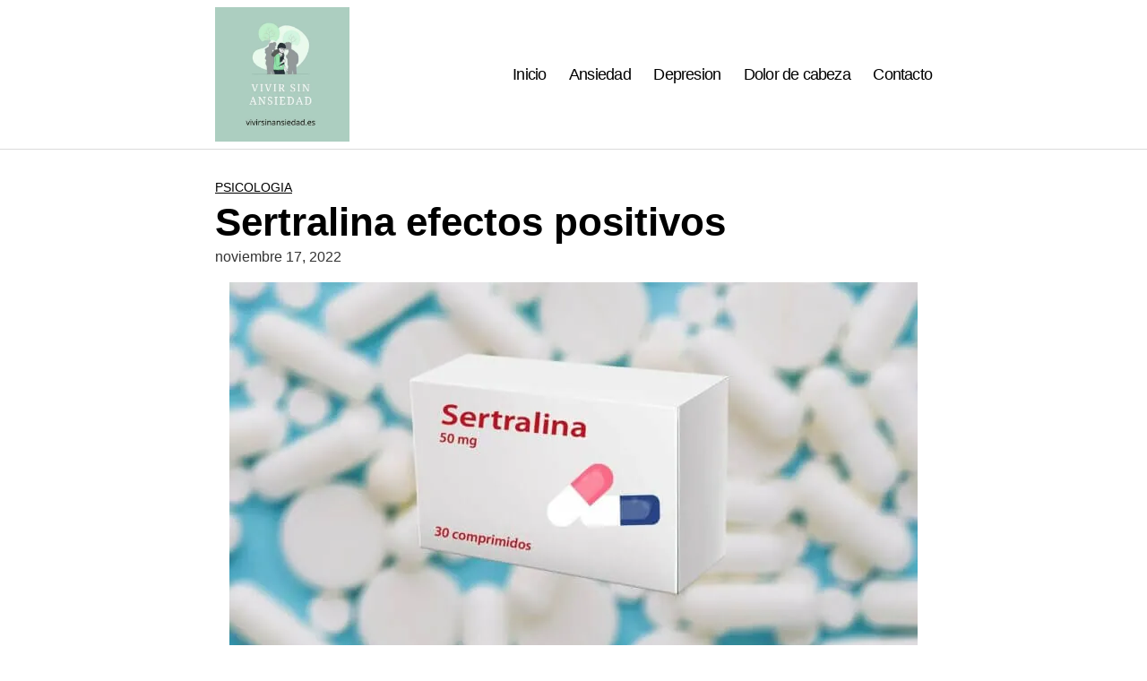

--- FILE ---
content_type: text/css
request_url: https://vivirsinansiedad.es/wp-content/cache/min/1/wp-content/themes/orbital-go/assets/css/main.css?ver=1694574136
body_size: 11666
content:
html{box-sizing:border-box}*,*:before,*:after{box-sizing:inherit}*{margin:0;padding:0;-webkit-overflow-scrolling:touch}audio,canvas,iframe,img,svg,video{vertical-align:middle;max-width:100%}img,video{height:auto}table{border-collapse:collapse;border-spacing:0}p img{margin-bottom:1rem}textarea{resize:vertical}[role=button]{cursor:pointer}pre{overflow:hidden}dt{font-weight:700;text-decoration:underline}dd{margin:0;padding:0 0 .5em 0}b,strong{font-weight:700;color:#000}i,em{font-style:italic}figure{margin-bottom:1rem}fieldset{padding:1rem}@font-face{font-family:"Lato";font-style:normal;font-weight:300;font-display:swap;src:url(../../../../../../../../themes/orbital-go/assets/fonts/lato/lato-v13-latin-300.eot);src:local("Lato Light"),local("Lato-Light"),url("../../../../../../../../themes/orbital-go/assets/fonts/lato/lato-v13-latin-300.eot?#iefix") format("embedded-opentype"),url(../../../../../../../../themes/orbital-go/assets/fonts/lato/lato-v13-latin-300.woff2) format("woff2"),url(../../../../../../../../themes/orbital-go/assets/fonts/lato/lato-v13-latin-300.woff) format("woff"),url(../../../../../../../../themes/orbital-go/assets/fonts/lato/lato-v13-latin-300.ttf) format("truetype"),url("../../../../../../../../themes/orbital-go/assets/fonts/lato/lato-v13-latin-300.svg#Lato") format("svg")}@font-face{font-family:"Lato";font-style:normal;font-weight:400;font-display:swap;src:url(../../../../../../../../themes/orbital-go/assets/fonts/lato/lato-v13-latin-regular.eot);src:local("Lato Regular"),local("Lato-Regular"),url("../../../../../../../../themes/orbital-go/assets/fonts/lato/lato-v13-latin-regular.eot?#iefix") format("embedded-opentype"),url(../../../../../../../../themes/orbital-go/assets/fonts/lato/lato-v13-latin-regular.woff2) format("woff2"),url(../../../../../../../../themes/orbital-go/assets/fonts/lato/lato-v13-latin-regular.woff) format("woff"),url(../../../../../../../../themes/orbital-go/assets/fonts/lato/lato-v13-latin-regular.ttf) format("truetype"),url("../../../../../../../../themes/orbital-go/assets/fonts/lato/lato-v13-latin-regular.svg#Lato") format("svg")}@font-face{font-family:"Lato";font-style:normal;font-weight:700;font-display:swap;src:url(../../../../../../../../themes/orbital-go/assets/fonts/lato/lato-v13-latin-700.eot);src:local("Lato Bold"),local("Lato-Bold"),url("../../../../../../../../themes/orbital-go/assets/fonts/lato/lato-v13-latin-700.eot?#iefix") format("embedded-opentype"),url(../../../../../../../../themes/orbital-go/assets/fonts/lato/lato-v13-latin-700.woff2) format("woff2"),url(../../../../../../../../themes/orbital-go/assets/fonts/lato/lato-v13-latin-700.woff) format("woff"),url(../../../../../../../../themes/orbital-go/assets/fonts/lato/lato-v13-latin-700.ttf) format("truetype"),url("../../../../../../../../themes/orbital-go/assets/fonts/lato/lato-v13-latin-700.svg#Lato") format("svg")}@font-face{font-family:"Montserrat";font-style:normal;font-weight:400;font-display:swap;src:url(../../../../../../../../themes/orbital-go/assets/fonts/montserrat/montserrat-v10-latin-regular.eot);src:local("Montserrat Regular"),local("Montserrat-Regular"),url("../../../../../../../../themes/orbital-go/assets/fonts/montserrat/montserrat-v10-latin-regular.eot?#iefix") format("embedded-opentype"),url(../../../../../../../../themes/orbital-go/assets/fonts/montserrat/montserrat-v10-latin-regular.woff2) format("woff2"),url(../../../../../../../../themes/orbital-go/assets/fonts/montserrat/montserrat-v10-latin-regular.woff) format("woff"),url(../../../../../../../../themes/orbital-go/assets/fonts/montserrat/montserrat-v10-latin-regular.ttf) format("truetype"),url("../../../../../../../../themes/orbital-go/assets/fonts/montserrat/montserrat-v10-latin-regular.svg#Montserrat") format("svg")}@font-face{font-family:"Montserrat";font-style:normal;font-weight:700;font-display:swap;src:url(../../../../../../../../themes/orbital-go/assets/fonts/montserrat/montserrat-v10-latin-700.eot);src:local("Montserrat Bold"),local("Montserrat-Bold"),url("../../../../../../../../themes/orbital-go/assets/fonts/montserrat/montserrat-v10-latin-700.eot?#iefix") format("embedded-opentype"),url(../../../../../../../../themes/orbital-go/assets/fonts/montserrat/montserrat-v10-latin-700.woff2) format("woff2"),url(../../../../../../../../themes/orbital-go/assets/fonts/montserrat/montserrat-v10-latin-700.woff) format("woff"),url(../../../../../../../../themes/orbital-go/assets/fonts/montserrat/montserrat-v10-latin-700.ttf) format("truetype"),url("../../../../../../../../themes/orbital-go/assets/fonts/montserrat/montserrat-v10-latin-700.svg#Montserrat") format("svg")}html{font-size:16px;-ms-overflow-style:scrollbar;-webkit-tap-highlight-color:transparent}body{font-family:-apple-system,BlinkMacSystemFont,"Segoe UI",Roboto,"Helvetica Neue",Arial,sans-serif,"Apple Color Emoji","Segoe UI Emoji","Segoe UI Symbol";font-size:1rem;color:#333;line-height:1.5;word-wrap:break-word;overflow-x:hidden;background-color:#fff}input,button,select,textarea{font-family:inherit;font-size:inherit;line-height:inherit}hr{margin:2em 0;height:1px;border:0;border-top:1px solid #ccc}figure img{margin-bottom:.5rem;line-height:1}figure figcaption{font-size:.9rem;color:#818a91}.flex{box-sizing:border-box;display:flex;flex:0 1 auto;flex-direction:row;flex-wrap:wrap}.flex .right{margin-left:auto}.flex .left{margin-right:auto}.flex-fluid{margin-right:-1rem;margin-left:-1rem}a{color:#0275d8}a:hover{color:#0275d8}h1,h2,h3,h4,h5,h6{font-family:-apple-system,BlinkMacSystemFont,"Segoe UI",Roboto,"Helvetica Neue",Arial,sans-serif,"Apple Color Emoji","Segoe UI Emoji","Segoe UI Symbol";font-weight:700;line-height:1.25;color:#111;text-rendering:optimizeLegibility;margin-bottom:1rem;margin-top:2.5rem;text-decoration:none}h1 small,h2 small,h3 small,h4 small,h5 small,h6 small{font-weight:400;line-height:1;font-weight:400;line-height:1.35;letter-spacing:-.02em;font-size:75%}.title{font-family:-apple-system,BlinkMacSystemFont,"Segoe UI",Roboto,"Helvetica Neue",Arial,sans-serif,"Apple Color Emoji","Segoe UI Emoji","Segoe UI Symbol"}.lead{font-size:1.25rem}h1{font-size:3rem}h2{font-size:2.25rem}h3{font-size:1.75rem;margin-bottom:.25rem}h4{font-size:1.25rem}h5{font-size:1.15rem}h6{font-size:1rem}h1.has-background,h2.has-background,h3.has-background,h4.has-background,h5.has-background,h6.has-background{padding:20px 30px}p,blockquote,hr,pre,ol,ul,dl,table,fieldset,figure,address,form{margin-bottom:1.5rem;font-size:1.125rem}ol,ul{padding-left:2rem}ol li,ul li{margin-bottom:1rem}mark,code,samp,kbd{position:relative;top:-1px;padding:4px 4px 2px 4px;display:inline-block;line-height:1;color:rgba(49,52,57,.85)}time,cite,small,figcaption{font-size:.85rem}abbr[title],dfn[title]{border-bottom:1px dotted rgba(0,0,0,.5);cursor:help}blockquote,.blockquote{padding:1rem;border:1px solid #eee;border-left:4px solid rgba(0,0,0,.1);background-color:#fdfdfd;color:rgba(51,51,51,.65)}blockquote p,.blockquote p{margin-bottom:.5rem}mark{background-color:yellow}address{margin-bottom:1rem;font-style:normal;line-height:inherit}code{background:#e0e1e1}.container{max-width:100%;width:48rem;margin:0 auto;padding:0 1rem}.container-fluid{padding:1rem;max-width:100%;width:100%}.entry-footer{margin:1rem auto}.site-thumbnail{margin-bottom:1.5rem}.site-header{min-height:56px;padding:0;color:#000;font-family:-apple-system,BlinkMacSystemFont,"Segoe UI",Roboto,"Helvetica Neue",Arial,sans-serif,"Apple Color Emoji","Segoe UI Emoji","Segoe UI Symbol";font-size:1rem;background-color:#fff;border-bottom:1px solid #dbdbdb;display:flex;align-items:center;position:relative}.site-header .header-inner{justify-content:space-between}.site-header .container,.site-header .container-fluid{display:flex;align-items:center;padding:0 1rem}.site-header a{color:#000;display:block;text-decoration:none;line-height:1}.site-logo{margin-right:1rem;font-size:1.25rem;padding:.5rem 0}.site-logo p{margin:0}.site-logo img{max-width:150px}.site-logo,.site-navbar,.site-trigger{display:inline-block}.site-navbar-left{margin-left:1rem}.site-navbar-right,.site-trigger{margin-left:auto!important}.site-nav-trigger{position:relative;display:block;width:24px;height:24px;overflow:hidden;white-space:nowrap;color:transparent;z-index:3}.site-nav-trigger span{position:absolute;top:50%;right:0;transition:background 0.3s 0.3s;display:inline-block;height:3px;width:24px;background:#000}.site-nav-trigger span:before,.site-nav-trigger span:after{content:"";height:3px;width:24px;background:#000;position:absolute;backface-visibility:hidden;right:0;transition:transform 0.3s 0.3s}.site-nav-trigger span:before{top:-6px}.site-nav-trigger span:after{top:6px}.navbar-fixed-top{position:fixed;top:0;width:100%}.site-navbar{display:none}.site-navbar ul{list-style-type:none;margin:0;padding:0}.site-navbar ul li{padding-bottom:0;display:inline-block;margin-bottom:0}.site-navbar ul li a{display:block;padding:1.25rem;font-size:1rem}.site-navbar .menu-item-has-children{position:relative}.site-navbar .menu-item-has-children li:last-child{border-bottom:none}.site-navbar .menu-item-has-children a{padding-right:2.25rem}@media (max-width:1040px){.site-navbar .menu-item-has-children:before{content:"";display:inline-block;padding:24px;width:2.25rem;position:absolute;right:0}}.site-navbar .menu-item-has-children:after{content:"";border:solid #000;border-width:0 2px 2px 0;display:inline-block;padding:3px;position:absolute;right:.75rem;top:27px;transform:translateY(-48%) rotate(45deg)}@media (min-width:1040px){.site-navbar .sub-menu{background:#fff;border:1px solid #bbb;padding:0;position:absolute;top:100%;left:.5em;display:none;z-index:1000}.site-navbar .sub-menu ul{left:100%;right:auto;top:0}.site-navbar .sub-menu li{display:inline-block;width:14rem}.site-navbar .sub-menu li:hover{background-color:lightgrey}.site-navbar .sub-menu li a{width:100%;color:#000}.site-navbar .menu-item-has-children:hover>.sub-menu{display:block}.site-navbar.site-navbar-right .sub-menu{right:.5rem;left:auto}.site-navbar.site-navbar-right .sub-menu ul{right:100%}}.site-navbar-open.site-navbar::after{width:0;height:0;opacity:0;-webkit-transition:opacity 0.5s,width 0.1s 0.5s,height 0.1s 0.5s;transition:opacity 0.5s,width 0.1s 0.5s,height 0.1s 0.5s}.site-navbar-open.site-navbar{-webkit-transform:translate3d(0,0,0);transform:translate3d(0,0,0)}.site-overlay{display:none}@media (min-width:1040px){.site-header{margin-bottom:0rem}.center-navbar .site-navbar{margin:0 auto}.site-navbar{display:block}.site-navbar ul li a{display:inline-block}.site-trigger{display:none}}@media (max-width:1040px){body.active{width:100%}.site-navbar{position:fixed;display:flex;bottom:9rem;right:1rem;width:200px;transform:translateX(300px);transition:300ms ease all;z-index:100000000;opacity:1;max-height:400px;overflow-y:scroll;border-radius:10px}.site-navbar ul{width:100%;bottom:0;background:#fff}.site-navbar ul.sub-menu{display:none;background:#e7e7e7}.site-navbar ul li{width:100%;border-bottom:1px solid #eee}.site-navbar ul li a{color:#000;background:transparent}.site-navbar>ul>li>a{font-weight:700;cursor:default;padding:.75rem;background:#fff}.site-navbar.active{transform:translateX(0)}.site-overlay.active{opacity:.75;position:fixed;height:100%;width:100%;top:0;background:#000;display:block;z-index:10}}@media (max-width:1040px){.site-header.with-header{min-height:0;border:none}.site-header.with-header .site-logo{width:100%;text-align:center}.site-header.with-header .site-trigger{margin:0 auto;position:fixed;display:block;bottom:4rem;right:1.5rem;z-index:1000000000;width:64px;height:64px;border:0;border-radius:50%;opacity:1;padding:1rem;box-shadow:0 5px 10px 0 rgba(0,0,0,.5);background-color:#fff;transition:300ms ease all;display:block}.site-header.with-header .site-trigger a{color:#000}.site-header.with-header .site-trigger .site-nav-trigger{margin:0 auto}.site-header.with-header .site-trigger span{background-color:#252525;height:5px}.site-header.with-header .site-trigger span:before,.site-header.with-header .site-trigger span:after{background-color:#252525;height:5px}.site-header.with-header .site-trigger span:before{top:-8px}.site-header.with-header .site-trigger span:after{top:8px}}input#search-input:focus{outline:3px double #fff;border-radius:3px}.section-inner{margin-left:auto;margin-right:auto;max-width:120rem;width:calc(100% - 4rem)}.nav-toggle.orbitalMenu-fixed{position:fixed;bottom:4rem;right:1.5rem;width:64px;height:64px;top:unset;z-index:3;background:#fff;border-radius:50%;box-shadow:0 5px 10px 0 rgba(0,0,0,.5)}.nav-toggle.orbitalMenu-fixed .toggle-inner{height:auto}.orbitalMenu-fixed .site-nav-trigger span{height:5px;top:10px}.orbitalMenu-fixed .site-nav-trigger span:before{top:-8px;height:5px}.orbitalMenu-fixed .site-nav-trigger span:after{top:8px;height:5px}.orbitalMenu-fixed .toggle-text{display:none}.orbitalMenu-fixed .site-nav-trigger{width:24px}.reset-list-style,.reset-list-style ul,.reset-list-style ol{list-style:none;margin:0;padding:0}.toggle{-moz-appearance:none;-webkit-appearance:none;color:inherit;cursor:pointer;font-family:inherit;position:relative;-webkit-touch-callout:none;-webkit-user-select:none;-khtml-user-select:none;-moz-user-select:none;-ms-user-select:none;text-align:inherit;user-select:none}button.toggle{background:none;border:none;box-shadow:none;border-radius:0;font-size:inherit;font-weight:400;letter-spacing:inherit;padding:0;text-transform:none}.header-navigation-wrapper{display:none}.header-toggles{display:none}.header-inner .toggle{align-items:center;display:flex;overflow:visible;padding:0 1.25rem}.header-inner .toggle svg{display:block;position:relative;z-index:1}.header-inner .toggle path{fill:currentColor}.toggle-inner{display:flex;justify-content:center;height:2.3rem;position:relative}.toggle-icon{display:block;overflow:hidden}.toggle-inner .toggle-text{color:#6d6d6d;font-size:1rem;font-weight:600;position:absolute;top:60%;width:auto;white-space:nowrap;word-break:break-all}.overlay-header .toggle-text{color:inherit}.header-inner .toggle:focus .toggle-text,.header-inner .toggle:hover .toggle-text{text-decoration:underline}.nav-toggle{position:absolute;bottom:0;right:0;top:0}.nav-toggle .toggle-icon,.nav-toggle svg{height:.8rem;width:2.6rem}.primary-menu-wrapper{display:none}ul.primary-menu{display:flex;font-size:1.8rem;font-weight:500;letter-spacing:-.0277em;flex-wrap:wrap;justify-content:flex-end;margin:-.8rem 0 0 -1.6rem}.primary-menu .icon{display:block;height:.7rem;position:absolute;pointer-events:none;transform:rotate(-45deg);width:1.3rem}.primary-menu .icon::before,.primary-menu .icon::after{content:"";display:block;background-color:currentColor;position:absolute;bottom:calc(50% - 0.1rem);left:0}.primary-menu .icon::before{height:.6rem;width:.2rem}.primary-menu .icon::after{height:.2rem;width:.6rem}.primary-menu li{font-size:1.1rem;line-height:1.25;position:relative;margin-bottom:0}.primary-menu>li{margin:.8rem 0 0 1.6rem}.primary-menu>li.menu-item-has-children>a{padding-right:2rem}.primary-menu>li>.icon{right:-.5rem;top:calc(50% - 0.6rem)}.primary-menu a{color:inherit;display:block;line-height:1.2;text-decoration:none;word-break:normal;word-wrap:normal}.primary-menu a:hover,.primary-menu a:focus,.primary-menu .current_page_ancestor{text-decoration:underline}.primary-menu li.current-menu-item>a,.primary-menu li.current-menu-item>.link-icon-wrapper>a{text-decoration:underline}.primary-menu li.current-menu-item>a:hover,.primary-menu li.current-menu-item>.link-icon-wrapper>a:hover,.primary-menu li.current-menu-item>a:focus,.primary-menu li.current-menu-item>.link-icon-wrapper>a:focus{text-decoration:none}.primary-menu ul{background:#000;border-radius:.4rem;color:#fff;font-size:1.7rem;opacity:0;padding:1rem 0;position:absolute;right:9999rem;top:calc(100% + 2rem);transition:opacity 0.15s linear,transform 0.15s linear,right 0s 0.15s;transform:translateY(.6rem);width:20rem;z-index:1}.primary-menu li.menu-item-has-children:hover>ul,.primary-menu li.menu-item-has-children:focus>ul,.primary-menu li.menu-item-has-children.focus>ul{right:0;opacity:1;transform:translateY(0);transition:opacity 0.15s linear,transform 0.15s linear}.primary-menu ul::before,.primary-menu ul::after{content:"";display:block;position:absolute;bottom:100%}.primary-menu ul::before{height:2rem;left:0;right:0}.primary-menu ul::after{border:.8rem solid transparent;border-bottom-color:#000;right:1.8rem}.primary-menu ul a{background:transparent;border:none;color:inherit;display:block;padding:.5rem 1.35rem;transition:background-color 0.15s linear;width:100%}.primary-menu ul li.menu-item-has-children>a{padding-right:4.5rem}.primary-menu ul li.menu-item-has-children .icon{position:absolute;right:1.5rem;top:calc(50% - 0.5rem)}.primary-menu ul ul{top:-1rem}.primary-menu ul li.menu-item-has-children:hover>ul,.primary-menu ul li.menu-item-has-children:focus>ul,.primary-menu ul li.menu-item-has-children.focus>ul{right:calc(100% + 2rem)}.primary-menu ul ul::before{bottom:0;height:auto;left:auto;right:-2rem;top:0;width:2rem}.primary-menu ul ul::after{border-bottom-color:transparent;border-left-color:#000;bottom:auto;right:-1.6rem;top:2rem}.rtl .primary-menu ul ul::after{transform:rotate(180deg)}@media (any-pointer:coarse){.primary-menu>li.menu-item-has-children>a{padding-right:0;margin-right:2rem}.primary-menu ul li.menu-item-has-children>a{margin-right:4.5rem;padding-right:0;width:unset}}body.touch-enabled .primary-menu>li.menu-item-has-children>a{padding-right:0;margin-right:2rem}body.touch-enabled .primary-menu ul li.menu-item-has-children>a{margin-right:4.5rem;padding-right:0;width:unset}.menu-modal{background:#fff;display:none;opacity:0;overflow-y:auto;overflow-x:hidden;position:fixed;bottom:0;left:-99999rem;right:99999rem;top:0;transition:opacity 0.25s ease-in,left 0s 0.25s,right 0s 0.25s;z-index:99}.admin-bar .menu-modal{top:32px}@media (max-width:782px){.admin-bar .menu-modal{top:46px}}.menu-modal.show-modal{display:flex}.menu-modal.active{left:0;opacity:1;right:0;transition:opacity 0.25s ease-out}.menu-modal-inner{background:#fff;display:flex;justify-content:stretch;overflow:auto;-ms-overflow-style:auto;width:100%}.menu-wrapper{display:flex;flex-direction:column;justify-content:space-between;position:relative}button.close-nav-toggle{align-items:center;display:flex;font-size:1.15rem;font-weight:500;justify-content:flex-end;padding:1.4rem 0;width:100%}button.close-nav-toggle svg{height:1.6rem;width:1.6rem}button.close-nav-toggle .toggle-text{margin-right:1.6rem}.menu-modal .menu-top{flex-shrink:0}.modal-menu{position:relative;left:calc(50% - 50vw);width:100vw}.modal-menu li{border-color:#dedfdf;border-style:solid;border-width:.1rem 0 0 0;display:flex;flex-wrap:wrap;line-height:1;justify-content:flex-start;margin:0}.modal-menu>li>a,.modal-menu>li>.ancestor-wrapper>a{font-size:1rem;font-weight:700;letter-spacing:-.0375em}.modal-menu>li:last-child{border-bottom-width:.1rem}.modal-menu .ancestor-wrapper{display:flex;justify-content:space-between;width:100%}.modal-menu a{display:block;padding:1.35rem 1.5rem;text-decoration:none;width:100%}.modal-menu a:focus,.modal-menu a:hover,.modal-menu li.current-menu-item>.ancestor-wrapper>a,.modal-menu li.current_page_ancestor>.ancestor-wrapper>a{text-decoration:underline}button.sub-menu-toggle{border-left:.1rem solid #dedfdf;flex-shrink:0;margin:1rem 0;padding:0 1.5rem}button.sub-menu-toggle svg{height:.9rem;transition:transform 0.15s linear;width:1.15rem}button.sub-menu-toggle.active svg{transform:rotate(180deg)}.modal-menu ul{display:none;margin:0;width:100%}.modal-menu ul li{border-left-width:1rem}.modal-menu ul li a{color:inherit;font-weight:500}.menu-wrapper .menu-item{position:relative}.menu-wrapper .active{display:block}.menu-wrapper.is-toggling{pointer-events:none}.menu-wrapper.is-toggling .menu-item{position:absolute;top:0;left:0;margin:0;width:100%}.menu-wrapper.is-toggling .menu-bottom .social-menu .menu-item{width:auto}.menu-wrapper.is-animating .menu-item,.menu-wrapper.is-animating .toggling-target{transition-duration:250ms}.menu-wrapper.is-animating .menu-item{transition-property:transform}.menu-wrapper.is-toggling .toggling-target{display:block;position:absolute;top:0;left:0;opacity:1}.menu-wrapper.is-toggling .toggling-target.active{opacity:0}.menu-wrapper.is-animating.is-toggling .toggling-target{display:block;transition-property:opacity;opacity:0}.menu-wrapper.is-animating.is-toggling .toggling-target.active{opacity:1}.menu-wrapper.is-toggling .modal-menu>li:last-child li{border-top-color:transparent;border-bottom-width:.1rem}@media (prefers-reduced-motion:reduce){.menu-wrapper.is-animating .menu-item,.menu-wrapper.is-animating .toggling-target{transition-duration:1ms!important}}.expanded-menu{display:none}.mobile-menu{display:block}.menu-bottom{flex-shrink:0;padding:4rem 0}.menu-bottom nav{width:100%}.menu-copyright{display:none;font-size:1.6rem;font-weight:500;margin:0}.menu-copyright a:focus,.menu-copyright a:hover{text-decoration:underline}.menu-bottom .social-menu{justify-content:center}@media (min-width:700px){.toggle-inner .toggle-text{font-size:1rem}.search-toggle{left:2rem}.nav-toggle{right:2rem}button.close-nav-toggle{font-size:1.3rem;padding:1.75rem 0}button.close-nav-toggle svg{height:2rem;width:2rem}button.close-nav-toggle .toggle-text{margin-right:2.1rem}.modal-menu{left:auto;width:100%}.modal-menu>li>a,.modal-menu>li>.ancestor-wrapper>a{font-size:1.4rem;padding:1.5rem 0}.modal-menu ul li{border-left-color:transparent}.modal-menu>li>.ancestor-wrapper>button.sub-menu-toggle{padding:0 1.5rem}.modal-menu>li>.ancestor-wrapper>button.sub-menu-toggle svg{height:1.3rem;width:1.3rem}.menu-bottom{align-items:center;display:flex;justify-content:space-between;padding:4.4rem 0}.menu-copyright{display:block;flex-shrink:0;margin-right:4rem}}@media (min-width:1000px){.header-navigation-wrapper{align-items:center;display:flex}.primary-menu-wrapper{display:block;width:100%}.mobile-search-toggle,.mobile-nav-toggle{display:none!important}.primary-menu-wrapper+.header-toggles{margin-left:3rem}.header-toggles{display:flex;flex-shrink:0;margin-right:-3rem}.header-inner .toggle{height:4.4rem;padding:0 3rem;position:relative;bottom:auto;left:auto;right:auto;top:auto;width:auto}.header-inner .toggle-wrapper{position:relative}.header-inner .toggle-wrapper::before{background:#dedfdf;content:"";display:block;height:2.7rem;position:absolute;left:0;top:calc(50% - 1.35rem);width:.1rem}.header-inner .toggle-wrapper:first-child::before{content:none}.header-inner .primary-menu-wrapper+.header-toggles .toggle-wrapper:first-child::before{content:""}.nav-toggle-wrapper:not(.has-expanded-menu){display:none}.toggle-inner{position:static}.toggle-inner .toggle-text{left:0;right:0;text-align:center;top:calc(100% - 0.3rem);width:auto}.header-toggles:only-child .nav-toggle .toggle-inner{padding-top:0}.header-toggles:only-child .toggle-inner{display:flex;flex-wrap:nowrap;align-items:center}.header-toggles:only-child .toggle-inner .svg-icon{order:1}.header-toggles:only-child .toggle-inner .toggle-text{position:static;padding-right:20px;font-size:15px;color:inherit}.menu-modal{opacity:1;justify-content:flex-end;padding:0;transition:background-color 0.3s ease-in,left 0s 0.3s,right 0s 0.3s}.menu-modal.cover-modal{background:rgba(0,0,0,0)}.menu-modal.active{background:rgba(0,0,0,.2);transition:background-color 0.3s ease-out}.menu-wrapper.section-inner{width:calc(100% - 8rem)}.menu-modal-inner{box-shadow:0 0 2rem 0 rgba(0,0,0,.1);opacity:0;padding:0;transform:translateX(20rem);transition:transform 0.2s ease-in,opacity 0.2s ease-in;width:50rem}.menu-modal.active .menu-modal-inner{opacity:1;transform:translateX(0);transition-timing-function:ease-out}.mobile-menu{display:none}.expanded-menu{display:block}.menu-bottom{padding:6rem 0}.menu-bottom .social-menu{justify-content:flex-start}}.jumbotron{padding:3rem 0;width:100%;background:#025aa5;background-position:center;background-size:cover}.jumbotron .title{position:relative;font-size:2.75rem;margin:0;color:#fff}.jumbotron .subtitle{font-size:1.25rem;font-weight:300;margin-bottom:0;margin-top:1rem;color:#fff;line-height:1.5}.jumbotron .container{position:relative}.jumbotron .btn{margin-top:3rem}@media (min-width:48rem){.jumbotron .subtitle{font-size:1.3rem}}.default-header{width:100%;padding:2rem 0;padding-bottom:0}.default-header .title{position:relative;font-weight:700;color:#000;font-size:2.75rem;margin-top:0;margin-bottom:0}.default-header .subtitle{font-size:1.25rem;font-weight:400;margin-bottom:0;margin-top:1rem;color:rgba(0,0,0,.75);line-height:1.5}.default-header .container{position:relative}.default-header .btn{margin-top:3rem}.default-header .category{margin:0;text-transform:uppercase;font-size:14px}@media (min-width:48rem){.default-header .subtitle{font-size:1.3rem}}.site-footer{padding:2rem 0;border-top:1px solid #eee}.site-footer{padding:1rem;border-top:1px solid #dbdbdb;letter-spacing:1px;background-color:#fff}.site-footer .widget-area-footer{justify-content:space-between;display:flex;margin:0 -1rem}@media (max-width:48rem){.site-footer .widget-area-footer{flex-wrap:wrap}}.site-footer .widget-area{color:#000;font-size:14px;padding:0}.site-footer .widget-area .widget-title{font-size:16px;font-weight:700;text-transform:uppercase;letter-spacing:1px;margin-bottom:1rem}.site-footer .widget-area .widget{padding:1.25rem;width:100%}.site-footer .widget-area ul li{line-height:1}.site-footer .widget-area ul li a{font-size:14px;color:#000}.site-footer .widget-area p{font-size:14px}.site-footer .widget-area a{color:#000}.site-footer .credits{padding:1rem 0;display:block}.site-footer .credits a{color:#000}.site-footer .credits p{font-size:1rem}.entry-item{padding:1rem;width:100%;flex-basis:100%;max-width:100%}.entry-item .entry-title{margin-top:0;margin-bottom:.25rem;font-size:1.25rem;color:#000;font-weight:700}.entry-item .entry-title a{text-decoration:none;display:block}.entry-item p{margin-bottom:0;font-size:1rem}.entry-item img{width:100%}.entry-item a{text-decoration:none}.entry-item .entry-header{margin:0;clear:both}.entry-item .entry-date{float:left}.entry-item .entry-date p{font-size:14px;color:gray}.entry-item .entry-category{float:right}.entry-item .entry-category a{color:#000;text-decoration:none}.entry-item .entry-author p{font-size:14px;color:#666;text-transform:uppercase}.entry-item .entry-read-more{display:block;margin-top:10px}@media (min-width:25.875rem){.entry-item{flex-basis:50%;max-width:50%}.column-list{flex-basis:100%;max-width:100%}}@media (min-width:48rem){.column-half{flex-basis:50%;max-width:50%}.column-quarter{flex-basis:25%;max-width:25%}.column-third{flex-basis:33.33333333%;max-width:33.33333333%}.columns-1 .entry-item{flex-basis:100%;max-width:100%}.columns-2 .entry-item{flex-basis:50%;max-width:50%}.columns-3 .entry-item{flex-basis:33.33333333%;max-width:33.33333333%}.columns-4 .entry-item{flex-basis:25%;max-width:25%}.columns-5 .entry-item{flex-basis:20%;max-width:20%}.columns-6 .entry-item{flex-basis:16.6666666666%;max-width:16.6666666666%}.columns-7 .entry-item{flex-basis:14.28%;max-width:14.28%}}.entry-related .entry-title{margin-top:.5rem;color:#000;font-weight:400;line-height:1.1}.entry-wrapper{padding:1rem;border:1px solid #eee}.custom-link .btn{border-color:#9c7e31 #90742d #786025!important;border-radius:3px;background:#f0c14b;background:linear-gradient(to bottom,#f7dfa5,#f0c14b) repeat scroll 0 0 rgba(0,0,0,0);color:#111;margin-top:1rem;border:1px solid #000;font-size:.8rem;font-weight:700;padding:.5rem}.custom-link .btn:hover{background:#eeb933;background:linear-gradient(to bottom,#f5d78e,#eeb933) repeat scroll 0 0 rgba(0,0,0,0);color:#111!important}.featured-item{flex-basis:100%;max-width:100%;position:relative}.featured-item .featured-wrapper{position:relative;min-height:360px}@media (max-width:48rem){.featured-item .featured-wrapper{max-height:200px;min-height:200px;overflow:hidden}}.featured-item a{display:block}.featured-item a:after{content:"";background:linear-gradient(to bottom,rgba(0,0,0,0) 0%,rgba(0,0,0,.9) 100%);width:100%;height:100%;position:absolute;top:0;left:0;transition:all 0.3s linear}.featured-item a:hover:after{background:linear-gradient(to bottom,rgba(0,136,204,0) 0%,rgba(0,136,204,.6) 100%);transition:all 0.3s linear}.featured-item img{border:none;width:100%;height:100%;position:absolute;object-fit:cover;object-position:50% 50%}.featured-item .entry-title{position:absolute;bottom:0;padding:1rem;margin:0;color:#fff;z-index:10;width:100%;font-size:2rem}@media (min-width:48rem){.featured-item{flex-basis:33.33333333%;max-width:33.33333333%}}@media (min-width:48rem){.home .featured-item{margin-top:2rem}}.entry-related .entry-related-item a{display:block}table{border-collapse:collapse;border-spacing:0;max-width:100%;width:100%;empty-cells:show;font-size:15px;line-height:24px}table caption{text-align:left;font-size:14px;font-weight:500;color:#676b72}th{text-align:left;font-weight:700;vertical-align:bottom}td{vertical-align:middle}th,td{padding:.5rem;border-bottom:1px solid rgba(0,0,0,.05)}th:first-child,td:first-child{padding-left:0}th:last-child,td:last-child{padding-right:0}@media screen and (max-width:48rem){table{overflow-x:auto;display:block}}.list ul{list-style-type:none;padding:.25rem;margin:0}.list ul li{margin-bottom:-1px;padding:.5rem}.list ul a{color:#222}.list ul a.active{font-weight:700}.blockquote-primary{border-left-color:#0275d8}.blockquote-secondary{border-left-color:#ff4081}.blockquote-info{border-left-color:#5bc0de}.blockquote-success{border-left-color:#5cb85c}.blockquote-warning{border-left-color:#f0ad4e}.blockquote-danger{border-left-color:#d9534f}.pagination{display:block;padding-left:0;margin-top:1rem;margin-bottom:1rem;border-radius:.25rem;text-align:center}.pagination:after,.pagination:before{content:" ";display:table}.pagination:after{clear:both}.pagination ul,.pagination ul li{display:inline}.pagination li:first-child span{margin-left:0;border-top-left-radius:0;border-bottom-left-radius:0}.pagination li:first-child a,.pagination li:first-child span{border-top-right-radius:0;border-bottom-right-radius:0}.pagination a,.pagination span{position:relative;float:left;padding:.5rem .75rem;line-height:1.5;color:#333;text-decoration:none;background-color:#fff;border:1px solid #ddd;margin-right:5px;font-size:12px;text-transform:uppercase}.pagination a:focus,.pagination a:hover{background-color:#eceeef;border-color:#ddd}.pagination .current,.pagination .current:focus,.pagination .current:hover{z-index:2;cursor:default;background-color:#eceeef}.pagination .next,.pagination .prev{margin-top:0}.alert{padding:.75rem 1.25rem;margin-bottom:1rem;border:1px solid transparent;border-radius:.25rem}.alert p{margin-bottom:0}.alert strong{color:inherit}.alert-heading{color:inherit}.alert-link{font-weight:700}.alert-dismissible .close{position:relative;top:-.75rem;right:-1.25rem;padding:.75rem 1.25rem;color:inherit}.alert-success{background-color:#dff0d8;border-color:#d0e9c6;color:#3c763d}.alert-success hr{border-top-color:#c1e2b3}.alert-success .alert-link{color:#2b542c}.alert-info{background-color:#d9edf7;border-color:#bcdff1;color:#31708f}.alert-info hr{border-top-color:#a6d5ec}.alert-info .alert-link{color:#245269}.alert-warning{background-color:#fcf8e3;border-color:#faf2cc;color:#8a6d3b}.alert-warning hr{border-top-color:#f7ecb5}.alert-warning .alert-link{color:#66512c}.alert-danger{background-color:#f2dede;border-color:#ebcccc;color:#a94442}.alert-danger hr{border-top-color:#e4b9b9}.alert-danger .alert-link{color:#843534}.badge{display:inline-block;padding:.25em .4em;font-size:.85rem;line-height:1;color:#fff;text-align:center;white-space:nowrap;vertical-align:baseline;border-radius:.25rem}.badge:empty{display:none}.btn .badge{position:relative;top:-1px}a.badge:focus,a.badge:hover{color:#fff;text-decoration:none;cursor:pointer}.badge-pill{padding-right:.6em;padding-left:.6em;border-radius:10rem}.badge-default{background-color:#636c72}.badge-default[href]:focus,.badge-default[href]:hover{background-color:#4b5257}.badge-primary{background-color:#0275d8}.badge-primary[href]:focus,.badge-primary[href]:hover{background-color:#025aa5}.badge-success{background-color:#5cb85c}.badge-success[href]:focus,.badge-success[href]:hover{background-color:#449d44}.badge-info{background-color:#5bc0de}.badge-info[href]:focus,.badge-info[href]:hover{background-color:#31b0d5}.badge-warning{background-color:#f0ad4e}.badge-warning[href]:focus,.badge-warning[href]:hover{background-color:#ec971f}.badge-danger{background-color:#d9534f}.badge-danger[href]:focus,.badge-danger[href]:hover{background-color:#c9302c}.breadcrumbs{padding-bottom:.75rem;list-style:none;border-radius:.25rem}.breadcrumbs:after{display:block;content:"";clear:both}.breadcrumbs .item{float:left}.breadcrumbs .item+.item::before{display:inline-block;padding-right:.5rem;padding-left:.5rem;color:#636c72;content:"/"}.breadcrumbs .item+.item:hover::before{text-decoration:underline}.breadcrumbs .item.active{color:#636c72}.masonry,.gallery-masonry.gallery{padding:0;column-gap:.5em;margin-left:-.5em;margin-right:-.5em;display:block}.masonry:after,.masonry:before,.gallery-masonry.gallery:after,.gallery-masonry.gallery:before{content:" ";display:table}.masonry:after,.gallery-masonry.gallery:after{clear:both}.masonry .item,.masonry .gallery-item,.gallery-masonry.gallery .item,.gallery-masonry.gallery .gallery-item{box-sizing:border-box;display:inline-block;background:#fff;margin:0 0 .5em;width:100%;min-height:84px;max-width:100%}.masonry .item img,.masonry .gallery-item img,.gallery-masonry.gallery .item img,.gallery-masonry.gallery .gallery-item img{width:100%;margin-bottom:0}.masonry .item .gallery-icon,.masonry .gallery-item .gallery-icon,.gallery-masonry.gallery .item .gallery-icon,.gallery-masonry.gallery .gallery-item .gallery-icon{margin-bottom:.5rem}@media only screen and (min-width:25.875rem){.masonry,.gallery-masonry.gallery{column-count:2}}@media only screen and (min-width:48rem){.masonry,.gallery-masonry.gallery{column-count:3}}.masonry .card,.gallery-masonry.gallery .card{margin-bottom:0}@media (min-width:48rem){.gallery-masonry.gallery.gallery-columns-2{column-count:2}.gallery-masonry.gallery.gallery-columns-3{column-count:3}.gallery-masonry.gallery.gallery-columns-4{column-count:4}.gallery-masonry.gallery.gallery-columns-5{column-count:5}.gallery-masonry.gallery.gallery-columns-6{column-count:6}.gallery-masonry.gallery.gallery-columns-7{column-count:7}.gallery-masonry.gallery.gallery-columns-8{column-count:8}.gallery-masonry.gallery.gallery-columns-9{column-count:9}}.btn,.button{padding:.75rem 1.25rem;font-size:1rem;margin:.5rem 0;display:inline-block;text-align:center;cursor:pointer;color:#333;background-color:#eee;user-select:none;border-radius:4px;max-width:100%;margin-right:1rem;border:0;box-shadow:0 1px 1px 0 rgba(0,0,0,.14),0 2px 1px -1px rgba(0,0,0,.2),0 1px 3px 0 rgba(0,0,0,.12)}@media (max-width:48rem){.btn,.button{width:100%;margin:.5rem 0}}.btn:focus,.btn:hover,.button:focus,.button:hover{text-decoration:none;color:#333;background-color:#ccc}.btn:disabled,.btn.disabled,.button:disabled,.button.disabled{cursor:not-allowed;opacity:.65}.btn-primary{color:#fff;background-color:#0275d8}.btn-primary:hover,.btn-primary:focus,.btn-primary:active,.btn-primary.active,.btn-primary:active:hover,.btn-primary:active:focus{background-color:#0267bf;border-color:#0267bf;color:#fff}.btn-outline-primary{color:#0275d8;background-color:transparent;border:1px solid #0275d8}.btn-outline-primary:hover,.btn-outline-primary:focus,.btn-outline-primary:active,.btn-outline-primary.active,.btn-outline-primary:active:hover,.btn-outline-primary:active:focus{color:#fff;background-color:#0275d8}.btn-secondary{color:#fff;background-color:#ff4081}.btn-secondary:hover,.btn-secondary:focus,.btn-secondary:active,.btn-secondary.active,.btn-secondary:active:hover,.btn-secondary:active:focus{background-color:#ff2770;border-color:#ff2770;color:#fff}.btn-outline-secondary{color:#ff4081;background-color:transparent;border:1px solid #ff4081}.btn-outline-secondary:hover,.btn-outline-secondary:focus,.btn-outline-secondary:active,.btn-outline-secondary.active,.btn-outline-secondary:active:hover,.btn-outline-secondary:active:focus{color:#fff;background-color:#ff4081}.btn-success{color:#fff;background-color:#5cb85c}.btn-success:hover,.btn-success:focus,.btn-success:active,.btn-success.active,.btn-success:active:hover,.btn-success:active:focus{background-color:#4cae4c;border-color:#4cae4c;color:#fff}.btn-outline-success{color:#5cb85c;background-color:transparent;border:1px solid #5cb85c}.btn-outline-success:hover,.btn-outline-success:focus,.btn-outline-success:active,.btn-outline-success.active,.btn-outline-success:active:hover,.btn-outline-success:active:focus{color:#fff;background-color:#5cb85c}.btn-info{color:#fff;background-color:#5bc0de}.btn-info:hover,.btn-info:focus,.btn-info:active,.btn-info.active,.btn-info:active:hover,.btn-info:active:focus{background-color:#46b8da;border-color:#46b8da;color:#fff}.btn-outline-info{color:#5bc0de;background-color:transparent;border:1px solid #5bc0de}.btn-outline-info:hover,.btn-outline-info:focus,.btn-outline-info:active,.btn-outline-info.active,.btn-outline-info:active:hover,.btn-outline-info:active:focus{color:#fff;background-color:#5bc0de}.btn-warning{color:#fff;background-color:#f0ad4e}.btn-warning:hover,.btn-warning:focus,.btn-warning:active,.btn-warning.active,.btn-warning:active:hover,.btn-warning:active:focus{background-color:#eea236;border-color:#eea236;color:#fff}.btn-outline-warning{color:#f0ad4e;background-color:transparent;border:1px solid #f0ad4e}.btn-outline-warning:hover,.btn-outline-warning:focus,.btn-outline-warning:active,.btn-outline-warning.active,.btn-outline-warning:active:hover,.btn-outline-warning:active:focus{color:#fff;background-color:#f0ad4e}.btn-danger{color:#fff;background-color:#d9534f}.btn-danger:hover,.btn-danger:focus,.btn-danger:active,.btn-danger.active,.btn-danger:active:hover,.btn-danger:active:focus{background-color:#d43f3a;border-color:#d43f3a;color:#fff}.btn-outline-danger{color:#d9534f;background-color:transparent;border:1px solid #d9534f}.btn-outline-danger:hover,.btn-outline-danger:focus,.btn-outline-danger:active,.btn-outline-danger.active,.btn-outline-danger:active:hover,.btn-outline-danger:active:focus{color:#fff;background-color:#d9534f}.btn-lg{padding:1rem 2rem;font-size:1.5rem}.btn-md{padding:.75rem 1.5rem;font-size:1rem}.btn-sm{padding:.25rem .5rem;font-size:.875rem}.btn-block{display:block;width:100%;max-width:48rem;margin:0 auto}.btn-block+.btn-block{margin-top:.5rem}.search-form{display:flex}.btn-search-form{margin:0;height:100%;padding:.5rem .25rem}form{max-width:100%;margin:0 auto;position:relative}label{display:inline-block;font-size:1rem;font-weight:700}input:not([type=submit]):not([type=radio]):not([type=checkbox]):not([type=file]),textarea,select{display:inline-block;width:100%;padding:.75rem;border:1px solid #ccc;box-shadow:inset 0 1px 3px #eee;border-radius:2px;background-color:#fff}input:not([type=submit]):not([type=radio]):not([type=checkbox]):not([type=file]):focus,textarea:focus,select:focus{border-color:#66afe9;outline:none}input:not([type=submit]):not([type=radio]):not([type=checkbox]):focus:valid{border-color:green}input:not([type=submit]):not([type=radio]):not([type=checkbox]):focus:invalid{border-color:red}[readonly],input:not([type=submit]):disabled,textarea:disabled,select:disabled{background-color:#eaeded;opacity:1;cursor:not-allowed}input[type=file]{display:block}textarea{height:200px}.form-group{margin-bottom:1rem}input[type=checkbox]{height:1rem;width:1rem;position:relative;top:3px}input[type=checkbox]+label{font-size:1rem;margin-left:.25rem}.ajax-loader{position:absolute;bottom:0;right:-25px}.text-center{text-align:center}.text-left{text-align:left}.text-right{text-align:right}.text-justify{text-align:justify}.text-uppercase{text-transform:uppercase}.text-lowercase{text-transform:lowercase}.text-capitalize{text-transform:capitalize}.text-bold{font-weight:700}.text-normal{font-weight:400}.text-underline{text-decoration:underline}.text-italic{font-style:italic}.text-truncate{overflow:hidden;text-overflow:ellipsis;white-space:nowrap}@media (min-width:64rem){.n-p{padding:0}.n-p-v{padding-top:0;padding-bottom:0}.n-p-h{padding-left:0;padding-right:0}.n-p-l{padding-left:0}.n-p-r{padding-right:0}.n-p-t{padding-top:0}.n-p-b{padding-bottom:0}.n-m{margin:0}.n-m-v{margin-top:0;margin-bottom:0}.n-m-h{margin-left:0;margin-right:0}.n-m-l{margin-left:0}.n-m-r{margin-right:0}.n-m-t{margin-top:0}.n-m-b{margin-bottom:0}}.sticky{position:sticky;top:2rem}.float-right{float:right}.float-left{float:right}.float-none{float:none}.clearfix:after,.clearfix:before{content:" ";display:table}.clearfix:after{clear:both}.max-w-300{max-width:300px}.max-w-480{max-width:480px}.max-w-640{max-width:640px}.alignfull{width:100vw;position:relative;left:50%;right:50%;margin-left:-50vw;margin-right:-50vw}@media (max-width:48rem){.alignfull-mobile{width:100vw;position:relative;left:50%;right:50%;margin-left:-50vw;margin-right:-50vw}}.screen-reader-text{clip:rect(1px,1px,1px,1px);position:absolute!important;height:1px;width:1px;overflow:hidden}.screen-reader-text:focus{background-color:#f1f1f1;border-radius:3px;box-shadow:0 0 2px 2px rgba(0,0,0,.6);clip:auto!important;color:#21759b;display:block;font-size:14px;font-size:.875rem;font-weight:700;height:auto;left:5px;line-height:normal;padding:15px 23px 14px;text-decoration:none;top:5px;width:auto;z-index:100000}.alignleft{display:inline;float:left;margin-right:1.5em}.alignright{display:inline;float:right;margin-left:1.5em}.aligncenter{clear:both;display:block;margin-left:auto;margin-right:auto;text-align:center}.sticky{display:block}.bypostauthor{display:block}.header-image{padding:2rem;text-align:center;border-bottom:1px solid #dbdbdb}.header-image a{display:block}.site-main{padding-bottom:2rem}#content-wrapper{padding:1rem;background-color:#fff}.error404 .widget{width:100%;max-width:100%;padding:0rem 1rem}@media (min-width:48rem){.error404 .site-main .widget{max-width:33.33%;padding:1.5rem}.error404 .site-main .widget_text{max-width:50%}}.entry-content{flex-basis:100%;max-width:100%}.post-thumbnail{margin-bottom:2rem;text-align:center}@media (max-width:48rem){.post-thumbnail{margin:0 -1rem 2rem -1rem}}.no-sidebar .entry-content{flex-basis:100%;max-width:100%}.entry-header .wp-post-image{width:100%;margin-bottom:.5rem;border:1px solid #eee}.entry-content,.entry-footer{max-width:100%;position:relative}.home-shop-section{margin:1rem 0}.home-shop-section .products{margin-bottom:3rem}.home .entry-content{margin-top:0}.home-section{padding:2rem 1rem}.widget-area{background-color:#fff;margin-bottom:1rem;width:100%}@media (min-width:48rem){.widget-area{padding:1.5rem;padding-top:0}}.widget-area .widget{margin-bottom:1rem;width:100%}@media (min-width:48rem){.widget-area .widget{margin-bottom:3rem;padding:0 1rem}}.widget-area .widget ul,.widget-area .widget ol{list-style-type:none;padding:0}.widget-area .widget img{width:auto;max-width:100%;margin-bottom:.25rem}.widget-area .widget-title{text-transform:uppercase;font-size:1rem;margin-top:0}.widget-area .post-date{display:block}.widget-area p{margin-bottom:0;font-size:14px}.entry-content .widget,.entry-content .widget-area{padding:0}.widget-recent-posts .widget-recent-posts-item{margin-bottom:2rem}.widget-recent-posts img{margin-bottom:.75rem}.widget-recent-posts a{display:block}.widget-recent-posts p{color:#000;font-size:1.25rem;line-height:1.2}.site-footer .widget-recent-posts .widget-recent-posts-item{margin-bottom:1rem}.comments-area{margin-top:15px}.comments-area h3{margin-top:0}.comment-list{list-style:none;padding:0}.child-comments{margin-left:2rem;margin-top:2rem}.comments-area .comments-title,.comments-area .comment-reply-title{font-size:2rem;margin:2rem 0}.comment-respond{padding:1rem 0}.comment{padding-left:3rem}.comment.depth-1{padding-left:0}.comment-list .comment-body,.comment-list .pingback,.comment-list .trackback{border-top:1px solid #d1d1d1;padding:1.75em 1rem}.comment-list .children{list-style:none;margin:0}.comment-list .children>li{padding-left:.875em}.comment-author{color:#5b5b5b;margin-bottom:2rem;display:inline-block}.comment-author cite{font-size:1.3rem}.comment-author cite a{color:#000}.comment-meta{display:inline-block;text-align:right;float:right;font-size:12px}.comment-meta a{color:#666}.comment-author .avatar{float:left;height:28px;margin-right:.875em;position:relative;width:28px}.comment-body{padding-top:1rem}.comment-body p{font-size:1rem}.comment-reply-link{border:1px solid #d1d1d1;color:#3e3e3e;border-radius:2px;display:inline-block;font-size:.85rem;margin-top:1rem;padding:.5rem}.comment-reply-link:hover,.comment-reply-link:focus{border-color:currentColor;outline:0}.comment-form label{color:#5b5b5b;display:block;font-size:13px;font-size:.8125rem;letter-spacing:.076923077em;line-height:1.6153846154;margin-bottom:.5384615385em;text-transform:uppercase}.comment-list .comment-form{padding-bottom:1.75em}.comment-notes,.comment-awaiting-moderation,.logged-in-as,.form-allowed-tags{color:#5b5b5b;font-size:13px;font-size:.8125rem;line-height:1.6153846154}.logged-in-as a{text-decoration:none}.no-comments{border-top:1px solid #d1d1d1;font-weight:700;margin:0;padding-top:1.75em}.comment-navigation+.no-comments{border-top:0;padding-top:0}.form-allowed-tags code{font-family:Inconsolata,monospace}.form-submit{margin-bottom:0}.comment-reply-title small{font-size:100%}.comment-reply-title small a{border:0;float:right;height:32px;overflow:hidden;width:26px}.comment-reply-title small a:hover,.comment-reply-title small a:focus{color:#5b5b5b}.comment-reply-title small a:before{content:"\f405";font-size:32px;position:relative;top:-5px}.gallery{margin:1rem -.5rem;display:flex;flex-wrap:wrap;justify-content:center}.gallery .gallery-item{display:inline-block;text-align:center;vertical-align:top;width:100%;padding:.5rem;align-items:center;justify-content:flex-start;display:flex;flex-direction:column;margin:0}.gallery a{text-decoration:none;display:block}.gallery h3{font-size:1rem;text-transform:uppercase;margin:0;font-weight:700}.gallery p{margin-bottom:0}.gallery .gallery-caption{display:block;margin:.5rem 0}.gallery .gallery-icon{width:100%}.gallery .gallery-icon img{width:100%;margin:0}@media (min-width:36rem){.gallery-item{max-width:50%}}@media (min-width:48rem){.gallery-columns-2 .gallery-item{max-width:50%}.gallery-columns-3 .gallery-item{max-width:33.33%}.gallery-columns-4 .gallery-item{max-width:25%}.gallery-columns-5 .gallery-item{max-width:20%}.gallery-columns-6 .gallery-item{max-width:16.66%}.gallery-columns-7 .gallery-item{max-width:14.28%}.gallery-columns-8 .gallery-item{max-width:12.5%}.gallery-columns-9 .gallery-item{max-width:11.11%}}.wp-caption{margin-bottom:1.5em;max-width:100%;position:relative}.wp-caption img[class*=wp-image-]{display:block;margin-left:auto;margin-right:auto;margin-bottom:0}.wp-caption .wp-caption-text{margin:.8075em 0;position:relative;bottom:0;left:0;margin:0!important;padding:10px 20px;color:#fff;white-space:pre-wrap;text-shadow:1px 1px 4px #000;text-transform:none;background:#333}.wp-caption-text{text-align:center}.gallery-wrapper{background:#f3f3f4;padding:3rem;height:100%;width:100%;border-radius:4px}.jumbotron .wpcf7{padding:2rem;background-color:rgba(0,0,0,.5);border-radius:4px;position:relative;margin:0 auto}.jumbotron .wpcf7 .ajax-loader{position:absolute;top:0}span.wpcf7-not-valid-tip,div.wpcf7-response-output{font-size:12px}.widget-area .wpcf7-form p{margin-bottom:1rem}hr.is-style-default{border-top:2px solid #ffd600;width:310px;max-width:100%;margin:1.15rem auto;display:block}.orbital-block-header{background:#eee;padding:0 1rem;align-items:center;background-position:center;background-size:cover}.orbital-block-header .wp-block-columns{align-items:center}.orbital-block-header .wp-block-column{margin-bottom:0}.orbital-block-header figure{margin:0}.orbital-block-header figure img{margin:0}.orbital-block-header .container{position:relative}.orbital-block-header h1,.orbital-block-header h2,.orbital-block-header h3,.orbital-block-header h4,.orbital-block-header h5,.orbital-block-header h6{color:inherit;margin-top:0}.orbital-block-header p.has-text-color a{color:inherit;text-decoration:underline}.orbital-block-header.cover{min-height:95vh;padding:4rem 0}@media (min-width:48rem){.orbital-block-header.cover{min-height:100vh}}.pt0{padding-top:0}.pt1{padding-top:1rem}.pt2{padding-top:2rem}.pt3{padding-top:3rem}.pt4{padding-top:4rem}.pt5{padding-top:5rem}.pt6{padding-top:6rem}.pt7{padding-top:7rem}.pt8{padding-top:8rem}.pb0{padding-bottom:0}.pb1{padding-bottom:1rem}.pb2{padding-bottom:2rem}.pb3{padding-bottom:3rem}.pb4{padding-bottom:4rem}.pb5{padding-bottom:5rem}.pb6{padding-bottom:6rem}.pb7{padding-bottom:7rem}.pb8{padding-bottom:8rem}.mt1{margin-top:1rem}.mt2{margin-top:2rem}.mt3{margin-top:3rem}.mt4{margin-top:4rem}.mt5{margin-top:5rem}.mt6{margin-top:6rem}.mt7{margin-top:7rem}.mt8{margin-top:8rem}.mb1{margin-bottom:1rem}.mb2{margin-bottom:2rem}.mb3{margin-bottom:3rem}.mb4{margin-bottom:4rem}.mb5{margin-bottom:5rem}.mb6{margin-bottom:6rem}.mb7{margin-bottom:7rem}.mb8{margin-bottom:8rem}@media (max-width:48rem){.ptm0{padding-top:0rem}.ptm1{padding-top:1rem}.ptm2{padding-top:2rem}.ptm3{padding-top:3rem}.ptm4{padding-top:4rem}.ptm5{padding-top:5rem}.ptm6{padding-top:6rem}.ptm7{padding-top:7rem}.ptm8{padding-top:8rem}.pbm0{padding-bottom:0}.pbm1{padding-bottom:1rem}.pbm2{padding-bottom:2rem}.pbm3{padding-bottom:3rem}.pbm4{padding-bottom:4rem}.pbm5{padding-bottom:5rem}.pbm6{padding-bottom:6rem}.pbm7{padding-bottom:7rem}.pbm8{padding-bottom:8rem}.mtm1{margin-top:1rem}.mtm2{margin-top:2rem}.mtm3{margin-top:3rem}.mtm4{margin-top:4rem}.mtm5{margin-top:5rem}.mtm6{margin-top:6rem}.mtm7{margin-top:7rem}.mtm8{margin-top:8rem}.mbm1{margin-bottom:1rem}.mbm2{margin-bottom:2rem}.mbm3{margin-bottom:3rem}.mbm4{margin-bottom:4rem}.mbm5{margin-bottom:5rem}.mbm6{margin-bottom:6rem}.mbm7{margin-bottom:7rem}.mbm8{margin-bottom:8rem}}[class*=opacity-]::before{content:"";display:block;position:absolute;width:100%;height:100%;top:0;left:0;z-index:0;background-color:inherit}.opacity-0::before{opacity:0}.opacity-10::before{opacity:.1}.opacity-20::before{opacity:.2}.opacity-30::before{opacity:.3}.opacity-40::before{opacity:.4}.opacity-50::before{opacity:.5}.opacity-60::before{opacity:.6}.opacity-70::before{opacity:.7}.opacity-80::before{opacity:.8}.opacity-90::before{opacity:.9}.opacity-100::before{opacity:1}.container-36 .container{width:36rem}.container-48 .container{width:48rem}.container-60 .container{width:60rem}.container-72 .container{width:72rem}.container-84 .container{width:84rem}.container-96 .container{width:96rem}.text-black{color:#000}.text-white{color:#fff}.text-teal{color:teal}.text-sky-blue{color:skyblue}.text-green{color:green}.text-pink{color:pink}.text-purple{color:purple}.text-orange{color:orange}.banner{max-width:100%;width:100%;margin:1rem auto 25px auto;padding:0;text-align:center;display:block;clear:both}.banner>div{margin:0 auto}.banner .center{text-align:center;margin:0 auto}.banner .right{text-align:right;margin-right:0}.banner .left{text-align:left;margin-left:0}.banner .small{width:300px}.banner .medium{width:336px}.banner .large{width:360px}.banner .half-page{width:300px}.banner .mobile-medium{width:300px}.banner .leaderboard{width:728px;max-width:100%}.banner .fluid{width:100%}@media (max-width:48rem){.desktop{display:none}}@media (min-width:48rem){.mobile{display:none}}